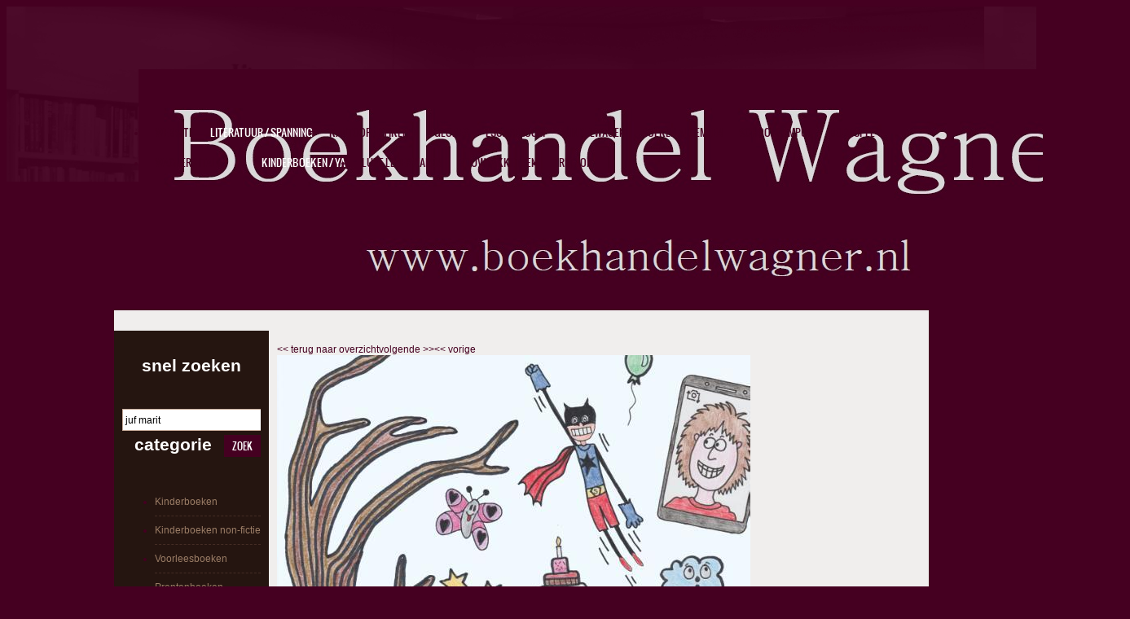

--- FILE ---
content_type: text/html;charset=UTF-8
request_url: https://www.wagneronline.nl/kinderboeken/9789044838176.html?_globalsearch=juf%20marit%20
body_size: 7003
content:
<!DOCTYPE HTML>
<html class="no-js" lang="nl">
        <head><link rel="dns-prefetch" href="//static.mijnwinkel-api.nl" /><link rel="dns-prefetch" href="//fonts.googleapis.com" /><link rel="dns-prefetch" href="//plugin.myshop.com" /><link rel="dns-prefetch" href="//netdna.bootstrapcdn.com" /><link rel="dns-prefetch" href="//media.myshop.com" /><link rel="dns-prefetch" href="//media.mijnwinkel-api.nl" /><link rel="dns-prefetch" href="//static.mijnwinkel-api.nl" />
<meta name="robots" content="noindex, nofollow" />
    	        <meta http-equiv="content-type" content="text/html;UTF-8" />
        <meta http-equiv="X-UA-Compatible" content="IE=edge,chrome=1" />
				<title></title>        <meta name="keywords" content=" " />
        <meta name="description" content=" " />
        <meta name="author" content="MijnWinkel" />
        		                                				<link type="text/css" rel="stylesheet" href="/skins/master/css/style.css?v=18335" />

        <link type="text/css" rel="stylesheet" href="/skins/monticiano/base.css?v=18335" />		        <link type="text/css" rel="stylesheet" href="https://www.wagneronline.nl/page-8-119-1-theme.css" />        <link type="text/css" rel="stylesheet" href="https://static.mijnwinkel-api.nl/views/library/jquery/plugins/jquery.plugins.css?v=18335" />

		<link type="text/css" rel="stylesheet" href="https://ajax.googleapis.com/ajax/libs/jqueryui/1.8.10/themes/base/jquery-ui.css?v=18335" />

				<script src="https://ajax.googleapis.com/ajax/libs/jquery/1.7.1/jquery.min.js?v=18335"></script>
		<script async="async" src="https://ajax.googleapis.com/ajax/libs/jqueryui/1.8.0/jquery-ui.min.js?v=18335"></script>
		<script async="async" src="/skins/master/js/libs/modernizr.custom.58608.js?v=18335"></script>
    <link rel="stylesheet" type="text/css" href="https://static.mijnwinkel-api.nl/views/library/jquery/plugins/lightbox/css/lightbox.css"/><link rel="stylesheet" type="text/css" href="https://static.mijnwinkel-api.nl/views/library/jquery/plugins/jqzoom/css/jqzoom.css"/><script type='text/javascript' src='https://static.mijnwinkel-api.nl/views/library/jquery/plugins/lightbox/js/lightbox.js' defer='defer'></script><script type='text/javascript' src='https://static.mijnwinkel-api.nl/views/library/jquery/plugins/jqzoom/js/jqzoom.1.0.js' defer='defer'></script><script type='text/javascript' src='https://static.mijnwinkel-api.nl/views/library/lib_myshop.1.83.js'></script><meta property="og:title" content="Juf Marit - Teken jij voor mij? Vriendschapsboek" />
<meta property="og:image" content="https://media.mijnwinkel-api.nl/resizer/2171200/images/Jufmaritvriendschap.jpg?version=1" />
<style>  </style>
<script type="text/javascript">              $(window).load(function(){  var gallery_width = $('.myshp_info_image_large').width()+"px";  /* Set Gallery Init  $('.myshp_info_image_large img').each(function(){     $(this).width(($(this).parents('.myshp_info_image_large').width())); }); */ $('.myshp_info_extra_images_thumbs a').click(function(){ $('.myshp_info_image_large').cycle($(this).index()); });                  $('.myshp_info_image_large').cycle({                      fx: 'fade',             prev: '.myshp_gallery_navigation_prev', next: '.myshp_gallery_navigation_next', timeout: '5000', speed: '1000', pauseOnPagerHover: true, containerResize: true,     slideResize: false, fit: 1, width: '100%',                     activePagerClass: 'activeSlide', pager: '.myshp_gallery_navigation_pager', onPagerEvent : function(){ console.log(gallery_width); }, before: function() {             $('.myshp_gallery_navigation_caption').html($(this).attr('alt'));         },  after: function(currSlideElement, nextSlideElement, options, forwardFlag){ currentSlide = $('.activeSlide').html();     if(!currentSlide) currentSlide = "1";     $('.myshp_gallery_navigation_pager_total').html(currentSlide + '/' + options.slideCount);                         $('a.myshp_gallery_navigation_max').attr('href', $(nextSlideElement).find("img").attr("src")); if($.fn.lightBox){ $('a.myshp_gallery_navigation_max').lightBox(); }                     }                 });                                  /*$('.myshp_gallery_navigation_next, .myshp_gallery_navigation_prev').css('top', $('.myshp_info_image_large').height()/2-15);*/                  /* Set Begining Button */ $( ".myshp_gallery_navigation_beginning" ).click(function() {      $('.myshp_info_image_large').cycle(0); });  /* Set Play and Pause Button */ $( ".myshp_gallery_play" ).click(function() { if ( $(this).find('.ui-button-text').text() === "play" ) { $(this).find('.ui-button-text').html('pause'); $(this).find('.ui-icon').removeClass('ui-icon-play').addClass('ui-icon-pause'); $('.myshp_info_image_large').cycle('resume'); } else { $(this).find('.ui-button-text').html('play'); $(this).find('.ui-icon').removeClass('ui-icon-pause').addClass('ui-icon-play'); $('.myshp_info_image_large').cycle('pause'); } }); /* Set End Button */ $( ".myshp_gallery_navigation_end" ).click(function() {      $('.myshp_info_image_large').cycle($('.myshp_info_image_large').size()-1); }); function onAfter(curr, next, opts) {     var index = opts.currSlide;     $('#prev')[index == 0 ? 'hide' : 'show']();     $('#next')[index == opts.slideCount - 1 ? 'hide' : 'show'](); } function onAfter1(curr,next,opts) {    currentSlide = $(".thePager a.activeSlide").html();     if(!currentSlide) currentSlide = "1";     $('.slideCaption').html(currentSlide + '/' + opts.slideCount); }             });         </script>

<style  type="text/css">           .myshp_basket_related_product_image_container, .myshp_basket_related_product_image{                 width:100px; padding-right:10px;             } .myshp_basket_related_product_image{ padding-right:10px;             } .myshp_basket_related_product_image img { max-width:100%; } .myshp_info_extra_images_thumbs, .myshp_gallery_navigation_caption, .myshp_gallery_navigation_pager_total { display: none; }         </style>
<link type="text/css" rel="stylesheet" id="myshp_css_89" href="//netdna.bootstrapcdn.com/font-awesome/4.0.3/css/font-awesome.css?v=18335" />


<link type="text/css" rel="stylesheet" id="myshp_css_90" href="//fonts.googleapis.com/css?family=Open+Sans:300,400,500,600,700" />


<link type="text/css" rel="stylesheet" id="myshp_css_91" href="//fonts.googleapis.com/css?family=Roboto:300,400,500,600,700" />


<script type="text/javascript" id="myshp_js_92">$(function() {     $('ul, table tbody, table tr').each(function() {         $(this).children().first().addClass('first');         $(this).children().last().addClass('last');     });     $('nav li').hover(function() {         $(this).children('a:first').animate({             'color' : '#fff'         }, 250);         $(this).children('.submenu').slideDown(250);     }, function() {         var bgcolor = $(this).hasClass('active') ? '#fff' : '#ddd';         $(this).children('a:first').stop().animate({             'color' : bgcolor         }, 500, function() {             $(this).attr('style', 'color:none;');         });         $(this).children('.submenu').stop().slideUp(337);     });     $('a[rel~="external"]').click(function(e) {         e.preventDefault();         window.open($(this).attr('href'), '_blank');     });     $('.myshp_poweredby').html('');     $('.myshp_list_no_results').html(` <p> Geen resultaten gevonden? </p> <p> Stuur ons een e-mail:  <a href="mailto:info@boekhandelwagner.nl" target="_blank"> info@boekhandelwagner.nl </a> </p> <p> Wij kunnen vrijwel elk boek voor u bestellen. </p> `); });</script>

<link type="text/css" rel="stylesheet" id="myshp_css_86" href="//www.boekhandelwagner.nl/css/myshop.css?d=20170407" />


<script src="https://ajax.googleapis.com/ajax/libs/webfont/1.4.7/webfont.js"/><script type="text/javascript">
				
			  WebFont.load({
			    google: { families: [
			    	'Tangerine::latin','Oswald::latin','Oswald::latin'
			     ] }
			  };
			</script>

<script type='text/javascript'>
(function(){var l=document.location;if(l&&-1==l.href.indexOf('https:'))document.location=l.href.replace('http:', 'https:')})();
</script></head>
    <body data-role="page" class="myshp_column_count_2 shp-theme-1"><div id="myshp-body"><a id="myshp-page-top"><!-- page top --></a>        <div class="myshp_container" id="myshp_default8">            <div class="myshp_container_wrapper">                <header data-role="header" class="myshp_header">                    <div class="myshp_wrapper">                        <div class="myshp_logo">                        	<a style="width:430px;height:120px;" data-ajax="false" class="myshp_logo__link" href="http://2171200.mijnwinkel.nl">                        		<img title="Logo" alt="Logo" class="myshp_logo__image" src="https://myshop.s3-external-3.amazonaws.com/shop2171200.logo.0.logo.jpg"></img>							</a>                        </div>                        <div class="myshp_top_menu">                        	<div data-role="list-divider" class="myshp_top_menu__toggle" style="display:none">                            	<a class="myshp_top_menu__toggle_link">									<span class="myshp_top_menu__toggle_text">Menu</span>									<span class="myshp_top_menu__toggle_icon"></span>								</a>	                            </div>							
<ul role="navigation" class="myshop_level1 myshp_top_menu__list">                                <li class="myshp_top_menu__item myshop_level1__li has-sub">                                    <a  id="myshp_menuitem_quick_top0"  href="https://www.wagneronline.nl/checkout/basket1/" title="winkelwagen" class="myshp_top_menu__link">winkelwagen</a>                                    
                                </li>                                <li class="myshp_top_menu__item myshop_level1__li has-sub">                                    <a  id="myshp_menuitem_quick_top1"  target="_blank"  href="http://www.boekhandelwagner.nl/wagner/leveringsvoorwaarden.pdf" title="leveringsvoorwaarden" class="myshp_top_menu__link">leveringsvoorwaarden</a>                                    
                                </li></ul>                        </div>                                                <div class="clear"></div>                    </div>                </header>                <nav data-role="navbar" class="myshp_nav">                    <div class="myshp_wrapper">                        <div class="nav">	                        
<ul class="myshop_level1">	                            <li class="myshop_level1__li has-sub">	                                <a class="myshp_tab" id="myshp_menuitem1" onclick="swapTab('myshp_menuitem1');"  target="_top"  href="http://www.boekhandelwagner.nl">	                                	<span class="myshp_menu_main_item">Website</span>									</a>	                                
	                            </li>	                            <li class="myshop_level1__li has-sub">	                                <a class="myshp_tabOn" id="myshp_menuitem2" onclick="swapTab('myshp_menuitem2');"  href="https://www.wagneronline.nl/boeken/">	                                	<span class="myshp_menu_main_item">Literatuur / Spanning</span>									</a>	                                
	                            </li>	                            <li class="myshop_level1__li has-sub">	                                <a class="myshp_tab" id="myshp_menuitem3" onclick="swapTab('myshp_menuitem3');"  href="https://www.wagneronline.nl/kantoor/">	                                	<span class="myshp_menu_main_item">Kantoorartikelen</span>									</a>	                                
	                            </li>	                            <li class="myshop_level1__li has-sub">	                                <a class="myshp_tab" id="myshp_menuitem4" onclick="swapTab('myshp_menuitem4');"  href="https://www.wagneronline.nl/globes/">	                                	<span class="myshp_menu_main_item">Globes</span>									</a>	                                
	                            </li>	                            <li class="myshop_level1__li has-sub">	                                <a class="myshp_tab" id="myshp_menuitem5" onclick="swapTab('myshp_menuitem5');"  target="_top"  href="https://www.wagneronline.nl/escaperoom/">	                                	<span class="myshp_menu_main_item">Escaperoom</span>									</a>	                                
	                            </li>	                            <li class="myshop_level1__li has-sub">	                                <a class="myshp_tab" id="myshp_menuitem6" onclick="swapTab('myshp_menuitem6');"  href="https://www.wagneronline.nl/checkout/basket1/">	                                	<span class="myshp_menu_main_item">Winkelwagen</span>									</a>	                                
	                            </li>	                            <li class="myshop_level1__li has-sub">	                                <a class="myshp_tab" id="myshp_menuitem7" onclick="swapTab('myshp_menuitem7');"  href="https://www.wagneronline.nl/boeken-algemeen/">	                                	<span class="myshp_menu_main_item">Boeken Algemeen</span>									</a>	                                
	                            </li>	                            <li class="myshop_level1__li has-sub">	                                <a class="myshp_tab" id="myshp_menuitem8" onclick="swapTab('myshp_menuitem8');"  href="https://www.wagneronline.nl/cool-4-school/">	                                	<span class="myshp_menu_main_item">Schoolcampus</span>									</a>	                                
	                            </li>	                            <li class="myshop_level1__li has-sub">	                                <a class="myshp_tab" id="myshp_menuitem9" onclick="swapTab('myshp_menuitem9');"  target="_top"  href="https://www.wagneronline.nl/bordspellen/">	                                	<span class="myshp_menu_main_item">Bordspel</span>									</a>	                                
	                            </li>	                            <li class="myshop_level1__li has-sub">	                                <a class="myshp_tab" id="myshp_menuitem10" onclick="swapTab('myshp_menuitem10');"  target="_top"  href="https://www.wagneronline.nl/wagners-italie/">	                                	<span class="myshp_menu_main_item">Wagners Italie</span>									</a>	                                
	                            </li>	                            <li class="myshop_level1__li has-sub">	                                <a class="myshp_tab" id="myshp_menuitem11" onclick="swapTab('myshp_menuitem11');"  target="_top"  href="https://www.wagneronline.nl/./">	                                	<span class="myshp_menu_main_item">...</span>									</a>	                                
	                            </li>	                            <li class="myshop_level1__li has-sub">	                                <a class="myshp_tabOn" id="myshp_menuitem12" onclick="swapTab('myshp_menuitem12');"  target="_top"  href="https://www.wagneronline.nl/kinderboeken/">	                                	<span class="myshp_menu_main_item">Kinderboeken / YA</span>									</a>	                                
	                            </li>	                            <li class="myshop_level1__li has-sub">	                                <a class="myshp_tab" id="myshp_menuitem13" onclick="swapTab('myshp_menuitem13');"  href="https://www.wagneronline.nl/luxe-lederwaren/">	                                	<span class="myshp_menu_main_item">Luxe Lederwaren</span>									</a>	                                
	                            </li>	                            <li class="myshop_level1__li has-sub">	                                <a class="myshp_tab" id="myshp_menuitem14" onclick="swapTab('myshp_menuitem14');"  target="_top"  href="https://www.wagneronline.nl/bouwpakketten/">	                                	<span class="myshp_menu_main_item">Bouwpakketten</span>									</a>	                                
	                            </li>	                            <li class="myshop_level1__li has-sub">	                                <a class="myshp_tab" id="myshp_menuitem15" onclick="swapTab('myshp_menuitem15');"  target="_top"  href="https://www.tregioie.com/">	                                	<span class="myshp_menu_main_item">Tre Gioie</span>									</a>	                                
	                            </li></ul>                        </div>                    </div>                </nav>                <div class="myshp_main" role="main" data-role="content">                    <div class="myshp_wrapper">                        <div class="myshp_container3">                            <div class="myshp_container2">                                <div class="myshp_container1">                                                                            <div class="myshp_col1 myshp_col">                                            <div class="myshp_pad">                                                
													                                                                                                                                                                                                                <form autocomplete="off" onsubmit="return false;" action="/kinderboeken/9789044838176.html" id="myshp_form_quicksearch" name="myshp_form_quicksearch"><input type="hidden" value="" name="a" /><input type="hidden" value="" name="id" /><input type="hidden" value="6" name="cid" /><input type="hidden" value="" name="_globalsearch" /><div class="myshp_block myshp_side_search">                                                        <h3 class="myshp_side_search__title">                                                        																<span class="myshp_side_search__title_text">																snel zoeken															</span>														</h3>                                                        <div class="myshp_box myshp_side_search__box" data-role="fieldcontain">                                                            <script type="text/javascript">function myshopQuickSearch4c6ccd6(){ myshop('no').form('myshp_form_quicksearch').s('range','0').action('search');}</script><input placeholder="snel zoeken" id="search" class="myshp_side_search__input" name="myshp_input_search" type="text" value="juf marit " onkeypress="return myshop('no').keypress(arguments[0],self.myshopQuickSearch4c6ccd6,true);"></input>                                                            <a href="#" class="myshp_button myshp_quicksearch myshp_side_search__button" data-role="button" data-inline="true" data-icon="search" data-mini="true" data-iconpos="right" onclick="return myshop('no').form('myshp_form_quicksearch').s('range','0').action('search'),false;">                                                                <span class="myshp_side_search__button_text">zoek</span>                                                            </a>                                                            <div class="clear"></div>                                                        </div></div></form><div class="myshp_menu myshp_block   ">                                                            <h3 class="myshp_menu__title">                                                            	<span class="myshp_menu__title_text">categorie</span>																<span style="display:none" class="menu-toggle myshp_menu__title_toggle"></span>															</h3>                                                            <div class="myshp_box myshp_menu__box">                                                                <ul class="myshp_menu_1" data-role="listview" data-inset="true">                                                                    <li class="myshp_menu__item">                                                                        <div class="myshp_not_active_menu_item">                                                                            <a href="https://www.wagneronline.nl/kinderboeken/kinderboeken/p-1/">Kinderboeken</a>                                                                        </div>                                                                    </li><li class="myshp_menu__item">                                                                        <div class="myshp_not_active_menu_item">                                                                            <a href="https://www.wagneronline.nl/kinderboeken/kinderboeken-non-fictie/p-1/">Kinderboeken non-fictie</a>                                                                        </div>                                                                    </li><li class="myshp_menu__item">                                                                        <div class="myshp_not_active_menu_item">                                                                            <a href="https://www.wagneronline.nl/kinderboeken/voorleesboeken/p-1/">Voorleesboeken</a>                                                                        </div>                                                                    </li><li class="myshp_menu__item">                                                                        <div class="myshp_not_active_menu_item">                                                                            <a href="https://www.wagneronline.nl/kinderboeken/prentenboeken/p-1/">Prentenboeken</a>                                                                        </div>                                                                    </li><li class="myshp_menu__item">                                                                        <div class="myshp_not_active_menu_item">                                                                            <a href="https://www.wagneronline.nl/kinderboeken/young-adult/p-1/">Young Adult</a>                                                                        </div>                                                                    </li>                                                                </ul>                                                            </div></div><div class="myshp_side_basket myshp_block">                                                        <h3 class="myshp_side_basket__title">                                                        	<span class="myshp_side_basket__text">winkelwagen</span>														</h3>                                                        <div class="myshp_box myshp_side_basket__box">                                                            <p class="myshp_side_basket__count" id="basket_value_count">winkelwagen is leeg</p>                                                            <a class="myshp_side_basket__link" href="/checkout/basket1/">                                                            	<span class="myshp_side_basket__Link_text">bekijk winkelwagen!</span>															</a>                                                            <div class="clear"></div>                                                        </div></div><div  class="myshp_block "><div class="myshp_box"><div class="social">   <a href="https://www.facebook.com/BoekhandelWagner" target="_blank">     <img src="https://www.boekhandelwagner.nl/img/icons/facebook.png" border="0"/>   </a>   <a href="https://twitter.com/tweetwagner" target="_blank">     <img src="https://www.boekhandelwagner.nl/img/icons/twitter.png" border="0"/>   </a>   <br/>   <a href="https://www.instagram.com/willemien_wagner" target="_blank">     <img src="https://www.boekhandelwagner.nl/img/icons/instagram.png" border="0"/>   </a>   <a href="https://www.readr.nl" target="_blank">     <img src="https://www.boekhandelwagner.nl/img/icons/readr.png" border="0"/>   </a> </div> </div></div><div  class="myshp_block "><div class="myshp_box"><a href="https://www.ideal.nl/consumenten/" target="_blank">   <img src="https://www.ideal.nl/img/logo/ideal-logo-64.png" border="0"/> </a></div></div><div  class="myshp_block "><div class="myshp_box"><!-- Facebook Pixel Code --> <script>   !function(f,b,e,v,n,t,s)   {if(f.fbq)return;n=f.fbq=function(){n.callMethod?   n.callMethod.apply(n,arguments):n.queue.push(arguments)};   if(!f._fbq)f._fbq=n;n.push=n;n.loaded=!0;n.version='2.0';   n.queue=[];t=b.createElement(e);t.async=!0;   t.src=v;s=b.getElementsByTagName(e)[0];   s.parentNode.insertBefore(t,s)}(window, document,'script',   'https://connect.facebook.net/en_US/fbevents.js');   fbq('init', '3698065483635942');   fbq('track', 'PageView'); </script> <noscript><img height="1" width="1" style="display:none"   src="https://www.facebook.com/tr?id=3698065483635942&#38;ev=PageView&#38;noscript=1" /></noscript> <!-- End Facebook Pixel Code --></div></div>                                            </div>                                        </div>                                                                        <div class="myshp_col2 myshp_col">                                        <div class="myshp_pad">                                            
                                                <form name="data" method="get" action="/kinderboeken/9789044838176.html" autocomplete="off" onsubmit="javascript:return false;"><input type="hidden" value="-4586145B01963A6B05F58261F459378DA66F95C8" name="pk" /><input type="hidden" value="9789044838176" name="pid" /><input type="hidden" value="" name="cp" /><input type="hidden" value="&#47;kinderboeken&#47;p-1&#47;?_globalsearch&#61;juf&#37;20marit&#37;20" name="ifs" /><input type="hidden" value="" name="_sort" /><input type="hidden" value="" name="_sort_order" /><input type="hidden" value="" name="a" /><input type="hidden" value="" name="id" /><input type="hidden" value="" name="i" /><input type="hidden" value="6" name="cid" /><input type="hidden" value="2171200" name="vid" /><input type="hidden" value="" name="fid" /><input type="hidden" value="" name="mpid" /><input type="hidden" value="0" name="stc" /><input type="hidden" value="1" name="supid" /><input type="hidden" value="" name="favid" /><input type="hidden" value="&#47;shop2171200&#47;rpc;jsessionid&#61;BDA180D51B27DACED0BBECF7162C742C" name="url_rpc" /><input type="hidden" value="&#47;kinderboeken&#47;p-1&#47;" name="this" /><input type="hidden" value="nl" name="_lang" /><input type="hidden" value="juf marit " name="_globalsearch" /><input type="hidden" value="" name="si" /><input type="hidden" value="60" name="_rows" /><input type="hidden" value="" name="c" /><input type="hidden" value="1" name="m" /><input type="hidden" value="" name="o" /><input type="hidden" value="https&#58;&#47;&#47;www.wagneronline.nl&#47;checkout&#47;placeorder1" name="url_order_page" /><input type="hidden" value="" name="xy" /><table width="100%"><tr><td rowspan="1" colspan="1"/></tr></table><div class="clear">&#32;</div><div class="myshp_info_navigation"><a class="myshp_info_back_button" data-role="button" data-inline="true" data-icon="arrow-l" shape="rect" onclick="javascript:return myshop().action('back'),false;" href="javascript:void(0);"><span class="myshp_button_icon"><<&nbsp;</span><span>terug naar overzicht</span></a><a class="myshp_info_next_button" data-role="button" data-inline="true" data-icon="arrow-r" data-iconpos="right" shape="rect" href="/kinderboeken/9789021679976.html" onclick="return myshop().c(this).cs(arguments[0]).l('/kinderboeken/9789021679976.html').a('next'),false;">volgende<span class="myshp_button_icon" onclick="" href="">&nbsp;>></span></a><a class="myshp_info_prev_button" data-role="button" data-inline="true" data-icon="arrow-l" shape="rect" href="/kinderboeken/9789025773458.html" onclick="return myshop().c(this).cs(arguments[0]).l('/kinderboeken/9789025773458.html').a('prev'),false;"><span class="myshp_button_icon" onclick="" href=""><<&nbsp;</span><span>vorige</span></a>&#32;</div><div class="myshp-product"><div class="myshp_info_product myshp_info_gallery_1" itemscope itemtype="http://schema.org/Product"><div class="myshp_info_image"><div class="myshp_info_image_large"><img id="id.0.6.268.M:11"  alt="Juf Marit - Teken jij voor mij? Vriendschapsboek" src="https://media.mijnwinkel-api.nl/resizer/2171200/images/Jufmaritvriendschap.jpg?version=1"/>&#32;</div>&#32;</div><div class="myshp_info_features"><table width="100%"><tr><td colspan="2" rowspan="1"><h1 id="id.0.6.268.B" ><!--v-->Juf Marit - Teken jij voor mij? Vriendschapsboek</h1></td></tr><tr><td colspan="2" rowspan="1"><p id="id.0.6.268.D" ><!--v-->Een nieuwe variatie op het klassieke vriendenboek en po&euml;ziealbum. Voor kinderen vanaf 6 jaar. Spaar tekeningen op stickers van al jouw vrienden (en alle andere mensen die je leuk vindt). Zo maken jullie samen een echt vriendschapsboek, met originele en zelfgemaakte tekeningen over selfies, spookhuizen, insecten, vrolijke ijsjes, complimentjes ... Wie tekent en plakt in dit boek zul jij nooit vergeten!</p></td></tr><tr class="myshp_info_row"><td class="myshp_info_label" rowspan="1" colspan="1"><strong id="id.0.6.268.A:label">categorie</strong></td><td class="myshp_info_value" rowspan="1" colspan="1"><div id="id.0.6.268.A:value" >Kinderboeken non-fictie</div></td></tr><tr class="myshp_info_row"><td class="myshp_info_label" rowspan="1" colspan="1"><strong id="id.0.6.268.B:label">artikel/merk</strong></td><td class="myshp_info_value" rowspan="1" colspan="1"><div id="id.0.6.268.B:value" >Juf Marit - Teken jij voor mij? Vriendschapsboek</div></td></tr><tr class="myshp_info_row"><td class="myshp_info_label" rowspan="1" colspan="1"><strong id="id.0.6.268.D:label">omschrijving</strong></td><td class="myshp_info_value" rowspan="1" colspan="1"><div id="id.0.6.268.D:value" >Een nieuwe variatie op het klassieke vriendenboek en po&euml;ziealbum. Voor kinderen vanaf 6 jaar. Spaar tekeningen op stickers van al jouw vrienden (en alle andere mensen die je leuk vindt). Zo maken jullie samen een echt vriendschapsboek, met originele en zelfgemaakte tekeningen over selfies, spookhuizen, insecten, vrolijke ijsjes, complimentjes ... Wie tekent en plakt in dit boek zul jij nooit vergeten!</div></td></tr><tr class="myshp_info_row"><td class="myshp_info_label" rowspan="1" colspan="1"><strong id="id.0.6.268.E:label">artikelnr</strong></td><td class="myshp_info_value" rowspan="1" colspan="1"><div id="id.0.6.268.E:value" >9789044838176</div></td></tr><tr class="myshp_info_row" itemprop="offers" itemscope itemtype="http://schema.org/Offer"><td class="myshp_info_price_label" rowspan="1" colspan="1"><strong id="id.0.6.268.H:label"><!--l-->prijs</strong></td><td class="myshp_info_price_value" rowspan="1" colspan="1"><meta itemprop="priceCurrency" id="id.0.6.268.A:17" content="EUR"><!--v-->&euro;</meta>&nbsp;<span id="id.0.6.268.A:18" ><!--v-->17,95</span></td></tr><tr class="myshp_info_row"><td rowspan="1" colspan="1">&nbsp;</td><td class="myshp_info_value" rowspan="1" colspan="1"><a href="javascript:void(0);" class="myshp_button myshp_info_order" data-role="button" shape="rect" onclick="return myshop().l('https://www.wagneronline.nl/checkout/placeorder1?i=i.6.268').s('i','i.6.268','si','1').a('add','9789044838176'),false;"><span>bestel&#32;</span></a></td></tr></table>&#32;</div><div class="clear">&#32;</div><div class="myshp_info_description_long" id=":19" ><!--v--></div><div class="clear">&#32;</div>&#32;</div></div><div class="clear">&#32;</div><div class="myshp_info_footer_bottom"><div class="myshop_info_footer"><span id="myshp_info_footer" style="display:inline;font-size:8pt;font-weight:bold;color:#000000;background-color:#ffffff;white-space:nowrap;">powered&nbsp;by <a target="_blank" href="http://www.myshop.com?pow=sm2171200" style="display:inline;font-style:normal;color:#000000">myShop.com</a></span></div>&#32;</div><!-- process id 352:6:000:13--></form>                                            <div class="clear"></div>                                        </div>                                    </div>                                                                    </div>                            </div>                            <div class="clear"></div>                        </div>                        <div class="clear"></div>                    </div>                </div>                <footer data-role="footer" class="myshp_footer">                    <div class="myshp_wrapper" data-role="navbar">                        
<ul class="myshp_footer__list">&#32;</ul>                        <div class="myshp_footer_text">                        	<div class="content cf">            <div class="left"><p><i class="fa fa-book fa-2x" style="width:1px;text-indent:-1337em;"></i>Boekhandel Wagner in Sassenheim</p><p><script>document.write('<a href="mailto:');var no = 'rengawlednahkeob';var sp = 'of';var am = 'ni';var plz = Array('.',no,'@',sp,am).join('').split('').reverse().join('') + 'nl';document.write(plz + '">');document.write(plz + '</a>');</script></p>            </div>            <div class="right">                <p class="left"><a rel="external" title="Boekhandel" href="https://www.facebook.com/BoekhandelWagner"><i class="fa fa-facebook fa-2x"></i><br/>Boekhandel</a></p>                <p class="left"><a rel="external" title="Boekhandel" href="https://twitter.com/tweetwagner"><i class="fa fa-twitter fa-2x"></i><br/>Boekhandel</a></p>                <p class="left"><a rel="external" title="Schoolcampus" href="https://twitter.com/campuswagner"><i class="fa fa-twitter fa-2x"></i><br/>Schoolcampus</a></p>            </div>        </div>                        </div>                        <div class="clear"></div>                    </div>                </footer>                <div class="clear"></div>            </div>        </div>        										        		      	<!--[if lt IE 8]>			 <script src="/skins/master/chrome_frame/warning_ie.js?v=18335"></script>
         <script>window.onload=function(){e("/skins/master/chrome_frame/")}</script>
      	<![endif]-->			    <script async="async" src="https://static.mijnwinkel-api.nl/views/library/jquery/plugins/jquery.plugins.js?v=18335"></script>
		        						        <!--[if lt IE 7]>        	<script src="//ajax.googleapis.com/ajax/libs/chrome-frame/1.0.3/CFInstall.min.js?v=18335"></script>
        	<script>window.attachEvent('onload', function(){CFInstall.check({mode: 'overlay'})})</script>
        <![endif]-->		<noscript>			<div style="display:inline;">			<img height="1" width="1" style="border-style:none;" alt="" src="//googleads.g.doubleclick.net/pagead/viewthroughconversion/978550020/?value=0&amp;guid=ON&amp;script=0" fetchpriority="auto" loading="lazy" decoding="async" />			</div>		</noscript>	    <a id="myshp-page-bottom"><!-- page bottom --></a></div>
<script type="text/javascript">
if(self.myshopLoginErrorMessage)window.setTimeout("myshopLoginErrorMessage();",1);document.addEventListener('DOMContentLoaded', function() {if(self.myshop)myshop('no').init('1').r(3,false);if(self.myshopTrack){myshopTrack().init(2171200);}});
</script>
</body></html>


--- FILE ---
content_type: text/css
request_url: https://www.wagneronline.nl/page-8-119-1-theme.css
body_size: 3202
content:
/* general before */


/* V 1.9 */

@font-face {
	font-family:"Oswald";
	src: url("/skins/master/fonts/Oswald.eot");  /* EOT file for IE */
}
@font-face {
  font-family: 'Oswald';
  font-style: normal;
  font-weight: 400;
  src: local('Oswald '), local('Oswald'), url(https://themes.googleusercontent.com/static/fonts/oswald/v5/-g5pDUSRgvxvOl5u-a_WHw.woff) format('woff');
}

@font-face {
 font-family:'Playfair Display';
 src:url('/skins/master/fonts/PlayfairDisplay.eot'); /* EOT file for IE */
}

@font-face {
  font-family:'Playfair Display';
  font-style:normal;
  font-weight:normal;
  src:local('Playfair Display'), local('PlayfairDisplay'), url('https://themes.googleusercontent.com/static/fonts/playfairdisplay/v6/2NBgzUtEeyB-Xtpr9bm1CZa6Tn9fxpDPuRSK4Gn5Ybw.woff') format('woff');
}

	
* {box-sizing: border-box; -moz-box-sizing: border-box; -webkit-box-sizing: border-box;}
*:selected {border:none;outline:none;}


		body {
background-color:#450021;
background-image:none;
background-position:left top;
background-repeat:repeat;
		}
	

			.myshp_container{
				width:100%;
				position:relative;
				text-align:left;
			}
			
			.myshp_container .myshp_container_wrapper {
width:1000px;
				margin:0 auto;
				position:relative;
				margin:0 auto 20px;
			}
			
			@media all and (device-width: 768px) and (device-height: 1024px) and (orientation:portrait) {
					.myshp_container .myshp_container_wrapper {
						width:100%;
					}
				}
	
			.myshp_container {
background-color:#450021;
background-image:url(https://myshop.s3-external-3.amazonaws.com/shop2171200.pictures.background2.png);
background-position:left top;
background-repeat:repeat;
			}
		
			
				.myshp_col1 .myshp_pad {
background-color:#251510;
				}
			
				.myshp_main .myshp_wrapper {
background-color:#f0eeed;
background-image:url("/skins/monticiano/pic/container-top-bg.gif");
background-position:0 0pt, 0 0;
background-repeat:repeat-x;
					float:left;
					width:100%;
				}
			
				.myshp_col3 .myshp_pad {
background-color:#251510;
				}
			

			h1, h2, h3, h4, h5, h6 {
color:#FFFFFF;
			}
		
			body {
color:#450021;
			}

			a, a:link, a:visited, a:active, a:hover {
color:#450021;
				text-decoration:none;
			}
		
			a:hover {
color:#251510;
				text-decoration:none;
			}
		
	
			body, input, select, textarea, button, li, p, div{
				font-weight:normal;
font-family:Helvetica, Arial, sans-serif;
font-size:12px;
			}		
			h1, h2, h3, h4, h5, h6{
				font-weight:normal;
font-family:Helvetica, Arial, sans-serif;
			}
		

			a.myshp_button, 
			button, 
			button.myshp_button, 
			.myshp_block_inner_button,
			a.myshp_button:link, 
			a.myshp_button:visited, 
			a.myshp_button:active, 
			a.myshp_button:hover{
background-color:#450021;
				display:block;
text-transform:uppercase;
font-family:Oswald;
color:#FFFFFF;
				margin:0;
				cursor:pointer;
				border:none;
				outline:none;
				padding:4px 10px;
				height:27px;
				line-height:19px;
				display:inline-block;
			}
			.myshp_button span, a.myshp_button span, button span, body.myshp_block_inner .myshp_block_inner_button span {
				display:block;
			}
		
			.myshp_button:hover, button:hover, .myshp_block_inner_button:hover, body.myshp_block_inner .myshp_block_inner_button:hover {
background-color:#8d5f57;
color:#FFFFFF;
			}

		
		input, textarea, select {
			margin:0;
border-color:#ccc;
			border-width:1px;
			border-style:solid;
		}
	
		input, textarea {
			text-indent:3px;
			padding:0;
		}
		input {
			height:27px;
		}
		input[type="radio"], input[type="checkbox"] {
			border:none;
		}
		select {
			padding:3px 3px 3px 0;
			text-indent:0;
		}
		@media \0screen {
		  input {line-height:24px;}
		}
		
	


	
		header {
		}
	
		header .myshp_wrapper {
background-color:transparent;
background-image:url("/skins/monticiano/pic/header-bg.gif");
background-position:0 51px;
background-repeat:no-repeat;
			position:relative;
			padding:0 30px;
			min-height:215px;
		}
	
		.myshp_logo {
			float:left;
			margin-top:77px;
			min-height:110px;
		}
			.myshp_logo a, .myshp_logo a:link, .myshp_logo a:visited, .myshp_logo a:active, .myshp_logo a:hover {
background-color:transparent;
background-image:none;
background-position:0 0;
background-repeat:repeat;
				overflow:hidden;
			}

		.myshp_top_menu {
			position:absolute;
			top:0;
			left:0;
			width:100%;
		}
			.myshp_top_menu ul {
				float:right;
				clear:right;
			}
				.myshp_top_menu ul li {
					float:left;
				}
					.myshp_top_menu ul li a, .myshp_top_menu ul li a:link, .myshp_top_menu ul li a:visited, .myshp_top_menu ul li a:active {
						line-height:30px;
						font-size:12px;
						padding-left:10px;
						margin-left:10px;
border-left-color:#450021;
						border-left-width:1px;
						border-left-style:solid;
					}
						.myshp_top_menu ul li:first-child a {
							padding-left:0;
							margin-left:0;
							border-left:none;
						}
	
		.myshp_top_menu ul li a:hover {
color:#fff;
		}	
	
		.myshp_slogan {
			float:right;
			clear:left;
			margin:10px 0;
background-color:transparent;
background-image:none;
background-position:0 0;
background-repeat:repeat;
color:#450021;
		}
	


		nav {
			width:100%;
background-color:transparent;
background-image:none;
background-position:0 0;
background-repeat:repeat;
			position:absolute;
			top:124px;
			right:0;
		}

			nav .myshp_wrapper {
				float:right;
				margin-right:30px;
			}
				nav ul {
					float:right;
				}
					nav ul li {
						float:left;
						font-size:13px;
						text-transform:uppercase;
						 zoom:1; /*IE8*/
					}
				
						nav ul li a, nav ul li a:link, nav ul li a:visited, nav ul li a:active, nav ul li a:hover {
							display: block;
font-family:Oswald;
text-transform:uppercase;
							padding:8px 10px 9px 10px;
color:#450021;
						}
				
								nav ul li a:hover {
background-image:url("/skins/monticiano/pic/button-slice.jpg");
background-repeat:repeat;
background-position:0 0;
color:#fff;
								}

									nav ul li a.myshp_tabOn {
background-image:url("/skins/monticiano/pic/button-slice.jpg");
background-repeat:repeat;
background-position:0 0;
color:#fff;
									}



.myshp_main {
	float:left;	
	width:100%;
}

		.myshp_main .myshp_wrapper {
			float:left;
			width:100%;
		}

/* Start of Column CSS */
.myshp_container3 {
	clear:left;
	float:left;
	width:100%;
	overflow:hidden;
	padding-top:25px;
}
	.myshp_container2 {
		clear:left;
		float:left;
		width:100%;
		position:relative;
	}
		.myshp_container1 {
			float:left;
			width:100%;
			position:relative;
		}
			.myshp_col1 .myshp_pad, .myshp_col2 .myshp_pad, .myshp_col3 .myshp_pad {
				padding-bottom:999em;
				margin-bottom:-999em;
			}
			.myshp_col1 {
				float:left;
				width:20%;
				position:relative;
			}
			
				.myshp_col1 .myshp_pad {
					padding-top:10px;
					padding-right:10px;
					padding-left:10px;
					margin-right:10px;
				}
				
			.myshp_col2 {
				float:left;
				width:60%;
				position:relative;
				overflow:hidden;
			}
				.myshp_col2 .myshp_pad {
					padding-top:10px;
					padding-right:0;
					padding-left:0;
				}
					.myshp_column_count_1 .myshp_col2 {
						width:100%;
					}
					.myshp_column_count_1 .myshp_col2 .myshp_pad {	
						padding-right:10px;
						padding-left:10px;
					}
					.myshp_column_count_2 .myshp_col2 {
						width:80%;
					}
					.myshp_column_count_3 .myshp_col2 {
						width:60%
					}
			.myshp_col3 {
				float:left;
				width:20%;
				position:relative;
			}
			
				.myshp_col3 .myshp_pad {
					padding-top:10px;
					padding-left:10px;
					padding-right:10px;
					margin-left:10px;
				}


		
			.myshp_block {
				margin-bottom:1.45em;
background-color:transparent;
background-image:none;
background-position:0 0;
background-repeat:repeat;
				box-sizing:content-box;
			}
		
			h3, .myshp_box_title {
				display:block;
background-image:url("/skins/monticiano/pic/line.png");
background-repeat:no-repeat;
background-position:center bottom;
				padding:0 0 26px 0;
				margin-bottom:15px;
				text-align:center;
font-family:Helvetica, Arial, sans-serif;
font-size:21px;
color:#fff;
font-weight:bold;
				box-sizing:content-box;
			}
			.myshp_list .myshp_list_product h3 {
			}
			
		
			.myshp_block a, .myshp_block a:link, .myshp_block a:visited, .myshp_block a:active, .myshp_block a:hover {

			}

	
		.myshp_box .jcarousel-container .jcarousel-prev, .myshp_box .jcarousel-container .jcarousel-next{
border-top-color:transparent;
border-right-color:#fff;
border-bottom-color:transparent;
border-left-color:#fff;
		}

	.myshp_menu ul ul {
		margin-left:10px;
	}
	
			.myshp_menu ul li {
				padding-bottom:2px;
border-top-color:#442c24;
				border-top-width:1px;
				border-top-style:dashed;
				padding:10px 0;
			}
				.myshp_menu ul li:first-child {
					border-top:none;
				}
					.myshp_menu ul li li {
						border-top:none;
						padding:0;
					}
					
						.myshp_menu ul li a, .myshp_menu ul li a:link, .myshp_menu ul li a:visited, .myshp_menu ul li a:active, .myshp_menu ul li a:hover {
color:#9B7D66;
						}
						
						
							.myshp_menu ul li a:hover, .myshp_menu ul li a.myshp_tabOn {
color:#fff;
							}
								.myshp_menu_side_show_all .myshp_not_active_menu_item ul {
									display:block;
								}
									.myshp_not_active_menu_item ul {
										display:none
									}
									
										.myshp_menu .myshp_active_menu_item a.myshp_menu_item_active {
color:#fff;
font-weight:bold;
text-transform:uppercase;
										}

	.myshp_block.myshp_breadcrumb {
	}
	.myshp_block.myshp_breadcrumb .myshp_breadcrumb_inner {
	
	}
	
	.myshp_checkout .myshp_checkout_breadcrumb ul li.myshp_checkout_breadcrumb_active {
		color:#000		
	}

	.myshp_side_basket p {
		margin-bottom:5px;
		margin-top:0;
	}

		.myshp_side_search .myshp_button {
			float:right;
		}
		.myshp_side_search input {
			float:left;
border-color:#c7ac9a;
			border-style:solid;
			border-width:1px;
			border-right:0;
			width:100%;
			margin-bottom:5px;
		}

		.myshp_side_login .myshp_button, .myshp_side_logout .myshp_button {
			float:left;
		}
			.myshp_side_login input, .myshp_side_logout input {
border-color:#100b09;
				border-style:solid;
				border-width:1px;
background:#3A251E;
color:#C29C7E;
				width:100%;
			}
				.myshp_side_login label, .myshp_side_logout label {
					float:left;
				}
					.myshp_side_login .myshp_myaccount_login_info, .myshp_side_logout .myshp_myaccount_login_info {
						clear:left;
						float:left;
						cursor:pointer;
					}

		.myshp_price_slider a.myshp_button {
			float:right;
		}

					.myshp_slide_filter .jslider-value input {
						-moz-box-sizing:content-box;
						-webkit-box-sizing:content-box;
						box-sizing:content-box;
					}



		footer {
			float:left;
			width:100%;
background-color:transparent;
background-image:none;
background-position:0 0;
background-repeat:repeat;
		}
	
	footer .myshp_wrapper {
		margin-top:20px;
	}
		footer ul {
			float:right;
		}
			footer ul li {
				display:inline-block;
			}

				footer ul li a, footer ul li a:link, footer ul li a:visited, footer ul li a:active, footer ul li a:hover {
color:#9B7D66;
					text-decoration:none;
					font-size:12px;
					padding-left:10px;
					margin-left:10px;
border-left-color:#9B7D66;
					border-left-width:1px;
					border-left-style:solid;
				}

				footer ul li a:hover {
color:#fff;
				}


					footer ul li:first-child a {
						border-left:0;
						padding-left:0;
						margin-left:0;
					}
					
				footer div.myshp_footer_text {
font-size:12px;
color:#fff;
				}


.myshp_list .myshp_list_product_box {
	border:none;
}

		.myshp_list_product_price .myshp_list_product_price_value {
color:#C14940;
font-family:Helvetica, Arial, sans-serif;
font-size:26px;
			white-space:nowrap;
		}

.myshp_info_search_block {
	margin:1.43em 0
}

/*Featured Block*/
.myshp_block_featured_product_design_1 h3 {
	text-align:left;
}
.myshp_block_featured_product_navigation {
	top:8px !important;
}
.myshp_basket_related h3 {
	margin-bottom:15px;
}
/*Reviews*/
#id-myshop-reviews-basic span.myshp_reviews_title, #id-myshop-reviews-basic h3.myshp_reviews_title {
	padding-bottom:20px !important;
}

/*ContactForm*/
#myshp_contact_form fieldset {
	border:none
}
/*PoweredBy*/
/*Moreinfo*/
.myshp_list_navigation #myshp_info_footer, #myshp_checkout_powered-by #myshp_info_footer {
	padding:0;
}
/*Sitemap*/
#myshp_sitemap h1 {
	font-size:13pt;
}
#myshp_sitemap h2 {
	font-size:13px;
}
/*Extended Search*/
.myshp_info_search_block select {
	width:100%;
}
/*Form Contact*/
#myshp_contact_form label {
	font-weight:normal
}
#myshp_contact_form .myshp_block_inner #myshp-body {
	padding-left:10px;
	padding-top:10px;
	float:left;
}
#myshp_contact_form .myshp_contact_legend {
	text-align:left;
}
/*Forms*/
.myshp_block_inner h3 {
	margin:0;
}
.myshp_checkout td.myshp_checkout_block_box{
	text-align:center;
}


	.myshp_checkout_orderpage .myshp_button_next {
		float:right;
	}
	
body.myshp_block_inner,
body.myshp_block_inner #myshp-body{
	background:none !important;
}

.myshp_checkout_products table {
    color: #000000;
}

/* gerneral after */

